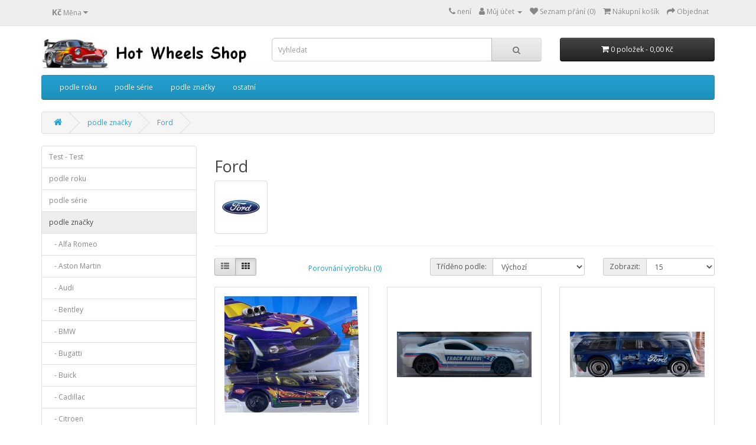

--- FILE ---
content_type: text/html; charset=utf-8
request_url: https://www.hotwheelsshop.cz/index.php?route=product/category&path=42_45
body_size: 6504
content:
<!DOCTYPE html>
<!--[if IE]><![endif]-->
<!--[if IE 8 ]><html dir="ltr" lang="cs" class="ie8"><![endif]-->
<!--[if IE 9 ]><html dir="ltr" lang="cs" class="ie9"><![endif]-->
<!--[if (gt IE 9)|!(IE)]><!-->
<html dir="ltr" lang="cs">
<!--<![endif]-->
<head>
<meta charset="UTF-8" />
<meta name="viewport" content="width=device-width, initial-scale=1">
<meta http-equiv="X-UA-Compatible" content="IE=edge">
<title></title>
<base href="https://www.hotwheelsshop.cz/" />
<script src="catalog/view/javascript/jquery/jquery-2.1.1.min.js" type="text/javascript"></script>
<link href="catalog/view/javascript/bootstrap/css/bootstrap.min.css" rel="stylesheet" media="screen" />
<script src="catalog/view/javascript/bootstrap/js/bootstrap.min.js" type="text/javascript"></script>
<link href="catalog/view/javascript/font-awesome/css/font-awesome.min.css" rel="stylesheet" type="text/css" />
<link href="//fonts.googleapis.com/css?family=Open+Sans:400,400i,300,700" rel="stylesheet" type="text/css" />
<link href="catalog/view/theme/default/stylesheet/stylesheet.css" rel="stylesheet">
<link href="catalog/view/javascript/jquery/swiper/css/swiper.min.css" type="text/css" rel="stylesheet" media="screen" />
<link href="catalog/view/javascript/jquery/swiper/css/opencart.css" type="text/css" rel="stylesheet" media="screen" />
<script src="catalog/view/javascript/jquery/swiper/js/swiper.jquery.min.js" type="text/javascript"></script>
<script src="catalog/view/javascript/common.js" type="text/javascript"></script>
<link href="http://www.hotwheelsshop.cz/index.php?route=product/category&amp;path=45" rel="canonical" />
<link href="http://www.hotwheelsshop.cz/index.php?route=product/category&amp;path=45&amp;page=2" rel="next" />
<link href="https://www.hotwheelsshop.cz/image/catalog/cart.png" rel="icon" />
</head>
<body>
<nav id="top">
  <div class="container"><div class="pull-left">
  <form action="https://www.hotwheelsshop.cz/index.php?route=common/currency/currency" method="post" enctype="multipart/form-data" id="form-currency">
    <div class="btn-group">
      <button class="btn btn-link dropdown-toggle" data-toggle="dropdown">                   <strong> Kč</strong>        <span class="hidden-xs hidden-sm hidden-md">Měna</span>&nbsp;<i class="fa fa-caret-down"></i></button>
      <ul class="dropdown-menu">
                        <li>
          <button class="currency-select btn btn-link btn-block" type="button" name="EUR">€ Euro</button>
        </li>
                                <li>
          <button class="currency-select btn btn-link btn-block" type="button" name="CZK"> Kč Koruna česká</button>
        </li>
                      </ul>
    </div>
    <input type="hidden" name="code" value="" />
    <input type="hidden" name="redirect" value="https://www.hotwheelsshop.cz/index.php?route=product/category&amp;path=42_45" />
  </form>
</div>
 
    
    <div id="top-links" class="nav pull-right">
      <ul class="list-inline">
        <li><a href="http://www.hotwheelsshop.cz/index.php?route=information/contact"><i class="fa fa-phone"></i></a> <span class="hidden-xs hidden-sm hidden-md">není</span></li>
        <li class="dropdown"><a href="https://www.hotwheelsshop.cz/index.php?route=account/account" title="Můj účet" class="dropdown-toggle" data-toggle="dropdown"><i class="fa fa-user"></i> <span class="hidden-xs hidden-sm hidden-md">Můj účet</span> <span class="caret"></span></a>
          <ul class="dropdown-menu dropdown-menu-right">
                        <li><a href="https://www.hotwheelsshop.cz/index.php?route=account/register">Zaregistrovat se</a></li>
            <li><a href="https://www.hotwheelsshop.cz/index.php?route=account/login">Přihlásit se</a></li>
                      </ul>
        </li>
        <li><a href="https://www.hotwheelsshop.cz/index.php?route=account/wishlist" id="wishlist-total" title="Seznam přání (0)"><i class="fa fa-heart"></i> <span class="hidden-xs hidden-sm hidden-md">Seznam přání (0)</span></a></li>
        <li><a href="http://www.hotwheelsshop.cz/index.php?route=checkout/cart" title="Nákupní košík"><i class="fa fa-shopping-cart"></i> <span class="hidden-xs hidden-sm hidden-md">Nákupní košík</span></a></li>
        <li><a href="https://www.hotwheelsshop.cz/index.php?route=checkout/checkout" title="Objednat"><i class="fa fa-share"></i> <span class="hidden-xs hidden-sm hidden-md">Objednat</span></a></li>
      </ul>
    </div>
  </div>
</nav>
<header>
  <div class="container">
    <div class="row">
      <div class="col-sm-4">
        <div id="logo"><a href="http://www.hotwheelsshop.cz/index.php?route=common/home"><img src="https://www.hotwheelsshop.cz/image/catalog/Fotolia_11939528_XS-quarter-21.jpg" title="Hot Wheels Shop CZ" alt="Hot Wheels Shop CZ" class="img-responsive" /></a></div>
      </div>
      <div class="col-sm-5"><div id="search" class="input-group">
  <input type="text" name="search" value="" placeholder="Vyhledat" class="form-control input-lg" />
  <span class="input-group-btn">
    <button type="button" class="btn btn-default btn-lg"><i class="fa fa-search"></i></button>
  </span>
</div></div>
      <div class="col-sm-3"><div id="cart" class="btn-group btn-block">
  <button type="button" data-toggle="dropdown" data-loading-text="Načítám..." class="btn btn-inverse btn-block btn-lg dropdown-toggle"><i class="fa fa-shopping-cart"></i> <span id="cart-total">0 položek - 0,00 Kč</span></button>
  <ul class="dropdown-menu pull-right">
        <li>
      <p class="text-center">Váš nákupní košík je prázdný!</p>
    </li>
      </ul>
</div>
</div>
    </div>
  </div>
</header>
<div class="container">
  <nav id="menu" class="navbar">
    <div class="navbar-header"><span id="category" class="visible-xs">Kategorie</span>
      <button type="button" class="btn btn-navbar navbar-toggle" data-toggle="collapse" data-target=".navbar-ex1-collapse"><i class="fa fa-bars"></i></button>
    </div>
    <div class="collapse navbar-collapse navbar-ex1-collapse">
      <ul class="nav navbar-nav">
                        <li class="dropdown"><a href="http://www.hotwheelsshop.cz/index.php?route=product/category&amp;path=183" class="dropdown-toggle" data-toggle="dropdown">podle roku</a>
          <div class="dropdown-menu">
            <div class="dropdown-inner">               <ul class="list-unstyled">
                                <li><a href="http://www.hotwheelsshop.cz/index.php?route=product/category&amp;path=183_152">starší</a></li>
                                <li><a href="http://www.hotwheelsshop.cz/index.php?route=product/category&amp;path=183_138">1997</a></li>
                                <li><a href="http://www.hotwheelsshop.cz/index.php?route=product/category&amp;path=183_46">1998</a></li>
                                <li><a href="http://www.hotwheelsshop.cz/index.php?route=product/category&amp;path=183_47">1999</a></li>
                                <li><a href="http://www.hotwheelsshop.cz/index.php?route=product/category&amp;path=183_37">2000</a></li>
                                <li><a href="http://www.hotwheelsshop.cz/index.php?route=product/category&amp;path=183_55">2001</a></li>
                                <li><a href="http://www.hotwheelsshop.cz/index.php?route=product/category&amp;path=183_65">2002</a></li>
                                <li><a href="http://www.hotwheelsshop.cz/index.php?route=product/category&amp;path=183_64">2003</a></li>
                                <li><a href="http://www.hotwheelsshop.cz/index.php?route=product/category&amp;path=183_63">2004</a></li>
                                <li><a href="http://www.hotwheelsshop.cz/index.php?route=product/category&amp;path=183_62">2005</a></li>
                                <li><a href="http://www.hotwheelsshop.cz/index.php?route=product/category&amp;path=183_52">2006</a></li>
                                <li><a href="http://www.hotwheelsshop.cz/index.php?route=product/category&amp;path=183_61">2007</a></li>
                                <li><a href="http://www.hotwheelsshop.cz/index.php?route=product/category&amp;path=183_67">2008</a></li>
                                <li><a href="http://www.hotwheelsshop.cz/index.php?route=product/category&amp;path=183_132">2009</a></li>
                              </ul>
                            <ul class="list-unstyled">
                                <li><a href="http://www.hotwheelsshop.cz/index.php?route=product/category&amp;path=183_134">2010</a></li>
                                <li><a href="http://www.hotwheelsshop.cz/index.php?route=product/category&amp;path=183_149">2011</a></li>
                                <li><a href="http://www.hotwheelsshop.cz/index.php?route=product/category&amp;path=183_178">2012</a></li>
                                <li><a href="http://www.hotwheelsshop.cz/index.php?route=product/category&amp;path=183_193">2013</a></li>
                                <li><a href="http://www.hotwheelsshop.cz/index.php?route=product/category&amp;path=183_198">2014</a></li>
                                <li><a href="http://www.hotwheelsshop.cz/index.php?route=product/category&amp;path=183_203">2015</a></li>
                                <li><a href="http://www.hotwheelsshop.cz/index.php?route=product/category&amp;path=183_206">2016</a></li>
                                <li><a href="http://www.hotwheelsshop.cz/index.php?route=product/category&amp;path=183_215">2017</a></li>
                                <li><a href="http://www.hotwheelsshop.cz/index.php?route=product/category&amp;path=183_217">2018</a></li>
                                <li><a href="http://www.hotwheelsshop.cz/index.php?route=product/category&amp;path=183_221">2019</a></li>
                                <li><a href="http://www.hotwheelsshop.cz/index.php?route=product/category&amp;path=183_225">2020</a></li>
                                <li><a href="http://www.hotwheelsshop.cz/index.php?route=product/category&amp;path=183_226">2021</a></li>
                                <li><a href="http://www.hotwheelsshop.cz/index.php?route=product/category&amp;path=183_230">2022</a></li>
                                <li><a href="http://www.hotwheelsshop.cz/index.php?route=product/category&amp;path=183_231">2023</a></li>
                              </ul>
              </div>
            <a href="http://www.hotwheelsshop.cz/index.php?route=product/category&amp;path=183" class="see-all">Zobrazit vše podle roku</a> </div>
        </li>
                                <li class="dropdown"><a href="http://www.hotwheelsshop.cz/index.php?route=product/category&amp;path=184" class="dropdown-toggle" data-toggle="dropdown">podle série</a>
          <div class="dropdown-menu">
            <div class="dropdown-inner">               <ul class="list-unstyled">
                                <li><a href="http://www.hotwheelsshop.cz/index.php?route=product/category&amp;path=184_201">4th of July</a></li>
                                <li><a href="http://www.hotwheelsshop.cz/index.php?route=product/category&amp;path=184_219">Anniversary</a></li>
                                <li><a href="http://www.hotwheelsshop.cz/index.php?route=product/category&amp;path=184_180">Boulevard</a></li>
                                <li><a href="http://www.hotwheelsshop.cz/index.php?route=product/category&amp;path=184_210">Car Culture</a></li>
                                <li><a href="http://www.hotwheelsshop.cz/index.php?route=product/category&amp;path=184_146">Classics</a></li>
                                <li><a href="http://www.hotwheelsshop.cz/index.php?route=product/category&amp;path=184_173">Colour Shifters</a></li>
                                <li><a href="http://www.hotwheelsshop.cz/index.php?route=product/category&amp;path=184_197">Cool Classics</a></li>
                                <li><a href="http://www.hotwheelsshop.cz/index.php?route=product/category&amp;path=184_195">Fast Furious</a></li>
                                <li><a href="http://www.hotwheelsshop.cz/index.php?route=product/category&amp;path=184_209">Flying Customs</a></li>
                                <li><a href="http://www.hotwheelsshop.cz/index.php?route=product/category&amp;path=184_218">Character Cars</a></li>
                                <li><a href="http://www.hotwheelsshop.cz/index.php?route=product/category&amp;path=184_148">Garage</a></li>
                                <li><a href="http://www.hotwheelsshop.cz/index.php?route=product/category&amp;path=184_214">Gran Turismo</a></li>
                                <li><a href="http://www.hotwheelsshop.cz/index.php?route=product/category&amp;path=184_208">Heritage</a></li>
                              </ul>
                            <ul class="list-unstyled">
                                <li><a href="http://www.hotwheelsshop.cz/index.php?route=product/category&amp;path=184_176">Hot Ones</a></li>
                                <li><a href="http://www.hotwheelsshop.cz/index.php?route=product/category&amp;path=184_199">Jukebox</a></li>
                                <li><a href="http://www.hotwheelsshop.cz/index.php?route=product/category&amp;path=184_177">Nostalgia</a></li>
                                <li><a href="http://www.hotwheelsshop.cz/index.php?route=product/category&amp;path=184_202">Pop Culture</a></li>
                                <li><a href="http://www.hotwheelsshop.cz/index.php?route=product/category&amp;path=184_228">Premium</a></li>
                                <li><a href="http://www.hotwheelsshop.cz/index.php?route=product/category&amp;path=184_204">Pro Racing</a></li>
                                <li><a href="http://www.hotwheelsshop.cz/index.php?route=product/category&amp;path=184_186">Racing</a></li>
                                <li><a href="http://www.hotwheelsshop.cz/index.php?route=product/category&amp;path=184_212">Retro Entertainment</a></li>
                                <li><a href="http://www.hotwheelsshop.cz/index.php?route=product/category&amp;path=184_200">Road Trippin'</a></li>
                                <li><a href="http://www.hotwheelsshop.cz/index.php?route=product/category&amp;path=184_185">Since '68</a></li>
                                <li><a href="http://www.hotwheelsshop.cz/index.php?route=product/category&amp;path=184_205">Star Wars</a></li>
                                <li><a href="http://www.hotwheelsshop.cz/index.php?route=product/category&amp;path=184_220">Ultra Hots</a></li>
                                <li><a href="http://www.hotwheelsshop.cz/index.php?route=product/category&amp;path=184_156">Vintage Racing</a></li>
                              </ul>
              </div>
            <a href="http://www.hotwheelsshop.cz/index.php?route=product/category&amp;path=184" class="see-all">Zobrazit vše podle série</a> </div>
        </li>
                                <li class="dropdown"><a href="http://www.hotwheelsshop.cz/index.php?route=product/category&amp;path=42" class="dropdown-toggle" data-toggle="dropdown">podle značky</a>
          <div class="dropdown-menu">
            <div class="dropdown-inner">               <ul class="list-unstyled">
                                <li><a href="http://www.hotwheelsshop.cz/index.php?route=product/category&amp;path=42_174">Alfa Romeo</a></li>
                                <li><a href="http://www.hotwheelsshop.cz/index.php?route=product/category&amp;path=42_179">Aston Martin</a></li>
                                <li><a href="http://www.hotwheelsshop.cz/index.php?route=product/category&amp;path=42_109">Audi</a></li>
                                <li><a href="http://www.hotwheelsshop.cz/index.php?route=product/category&amp;path=42_207">Bentley</a></li>
                                <li><a href="http://www.hotwheelsshop.cz/index.php?route=product/category&amp;path=42_144">BMW</a></li>
                                <li><a href="http://www.hotwheelsshop.cz/index.php?route=product/category&amp;path=42_115">Bugatti</a></li>
                                <li><a href="http://www.hotwheelsshop.cz/index.php?route=product/category&amp;path=42_145">Buick</a></li>
                                <li><a href="http://www.hotwheelsshop.cz/index.php?route=product/category&amp;path=42_158">Cadillac</a></li>
                                <li><a href="http://www.hotwheelsshop.cz/index.php?route=product/category&amp;path=42_192">Citroen</a></li>
                                <li><a href="http://www.hotwheelsshop.cz/index.php?route=product/category&amp;path=42_181">Datsun</a></li>
                                <li><a href="http://www.hotwheelsshop.cz/index.php?route=product/category&amp;path=42_43">Dodge</a></li>
                                <li><a href="http://www.hotwheelsshop.cz/index.php?route=product/category&amp;path=42_74">Ferrari</a></li>
                                <li><a href="http://www.hotwheelsshop.cz/index.php?route=product/category&amp;path=42_142">Fiat</a></li>
                                <li><a href="http://www.hotwheelsshop.cz/index.php?route=product/category&amp;path=42_45">Ford</a></li>
                                <li><a href="http://www.hotwheelsshop.cz/index.php?route=product/category&amp;path=42_157">GMC</a></li>
                                <li><a href="http://www.hotwheelsshop.cz/index.php?route=product/category&amp;path=42_130">Honda</a></li>
                                <li><a href="http://www.hotwheelsshop.cz/index.php?route=product/category&amp;path=42_141">Hummer</a></li>
                                <li><a href="http://www.hotwheelsshop.cz/index.php?route=product/category&amp;path=42_98">Hyundai</a></li>
                                <li><a href="http://www.hotwheelsshop.cz/index.php?route=product/category&amp;path=42_68">Chevrolet</a></li>
                                <li><a href="http://www.hotwheelsshop.cz/index.php?route=product/category&amp;path=42_53">Chrysler</a></li>
                                <li><a href="http://www.hotwheelsshop.cz/index.php?route=product/category&amp;path=42_182">Infiniti</a></li>
                              </ul>
                            <ul class="list-unstyled">
                                <li><a href="http://www.hotwheelsshop.cz/index.php?route=product/category&amp;path=42_127">Jaguar</a></li>
                                <li><a href="http://www.hotwheelsshop.cz/index.php?route=product/category&amp;path=42_140">Jeep</a></li>
                                <li><a href="http://www.hotwheelsshop.cz/index.php?route=product/category&amp;path=42_129">Lamborghini</a></li>
                                <li><a href="http://www.hotwheelsshop.cz/index.php?route=product/category&amp;path=42_100">Lexus</a></li>
                                <li><a href="http://www.hotwheelsshop.cz/index.php?route=product/category&amp;path=42_188">Lincoln</a></li>
                                <li><a href="http://www.hotwheelsshop.cz/index.php?route=product/category&amp;path=42_196">Lotus</a></li>
                                <li><a href="http://www.hotwheelsshop.cz/index.php?route=product/category&amp;path=42_108">Mazda</a></li>
                                <li><a href="http://www.hotwheelsshop.cz/index.php?route=product/category&amp;path=42_101">Mercedes Benz</a></li>
                                <li><a href="http://www.hotwheelsshop.cz/index.php?route=product/category&amp;path=42_170">Mini</a></li>
                                <li><a href="http://www.hotwheelsshop.cz/index.php?route=product/category&amp;path=42_104">Mitsubishi</a></li>
                                <li><a href="http://www.hotwheelsshop.cz/index.php?route=product/category&amp;path=42_126">Nissan</a></li>
                                <li><a href="http://www.hotwheelsshop.cz/index.php?route=product/category&amp;path=42_155">Plymouth</a></li>
                                <li><a href="http://www.hotwheelsshop.cz/index.php?route=product/category&amp;path=42_69">Pontiac</a></li>
                                <li><a href="http://www.hotwheelsshop.cz/index.php?route=product/category&amp;path=42_50">Porsche</a></li>
                                <li><a href="http://www.hotwheelsshop.cz/index.php?route=product/category&amp;path=42_154">Renault</a></li>
                                <li><a href="http://www.hotwheelsshop.cz/index.php?route=product/category&amp;path=42_131">Subaru</a></li>
                                <li><a href="http://www.hotwheelsshop.cz/index.php?route=product/category&amp;path=42_211">Suzuki</a></li>
                                <li><a href="http://www.hotwheelsshop.cz/index.php?route=product/category&amp;path=42_229">Tesla</a></li>
                                <li><a href="http://www.hotwheelsshop.cz/index.php?route=product/category&amp;path=42_73">Toyota</a></li>
                                <li><a href="http://www.hotwheelsshop.cz/index.php?route=product/category&amp;path=42_97">Volkswagen</a></li>
                                <li><a href="http://www.hotwheelsshop.cz/index.php?route=product/category&amp;path=42_235">Volvo</a></li>
                              </ul>
              </div>
            <a href="http://www.hotwheelsshop.cz/index.php?route=product/category&amp;path=42" class="see-all">Zobrazit vše podle značky</a> </div>
        </li>
                                <li class="dropdown"><a href="http://www.hotwheelsshop.cz/index.php?route=product/category&amp;path=35" class="dropdown-toggle" data-toggle="dropdown">ostatní</a>
          <div class="dropdown-menu">
            <div class="dropdown-inner">               <ul class="list-unstyled">
                                <li><a href="http://www.hotwheelsshop.cz/index.php?route=product/category&amp;path=35_222">M2 Machines</a></li>
                                <li><a href="http://www.hotwheelsshop.cz/index.php?route=product/category&amp;path=35_223">Majorette</a></li>
                                <li><a href="http://www.hotwheelsshop.cz/index.php?route=product/category&amp;path=35_150">Matchbox</a></li>
                                <li><a href="http://www.hotwheelsshop.cz/index.php?route=product/category&amp;path=35_216">Mattel</a></li>
                                <li><a href="http://www.hotwheelsshop.cz/index.php?route=product/category&amp;path=35_194">NASCAR</a></li>
                              </ul>
              </div>
            <a href="http://www.hotwheelsshop.cz/index.php?route=product/category&amp;path=35" class="see-all">Zobrazit vše ostatní</a> </div>
        </li>
                      </ul>
    </div>
  </nav>
</div>
 

<div id="product-category" class="container">
  <ul class="breadcrumb">
        <li><a href="http://www.hotwheelsshop.cz/index.php?route=common/home"><i class="fa fa-home"></i></a></li>
        <li><a href="http://www.hotwheelsshop.cz/index.php?route=product/category&amp;path=42">podle značky</a></li>
        <li><a href="http://www.hotwheelsshop.cz/index.php?route=product/category&amp;path=42_45">Ford</a></li>
      </ul>
  <div class="row"><aside id="column-left" class="col-sm-3 hidden-xs">
    <div class="list-group">
     <a href="http://www.hotwheelsshop.cz/index.php?route=product/category&amp;path=191" class="list-group-item">Test - Test</a>
       <a href="http://www.hotwheelsshop.cz/index.php?route=product/category&amp;path=183" class="list-group-item">podle roku</a>
       <a href="http://www.hotwheelsshop.cz/index.php?route=product/category&amp;path=184" class="list-group-item">podle série</a>
       
  <a href="http://www.hotwheelsshop.cz/index.php?route=product/category&amp;path=42" class="list-group-item active">podle značky</a> 
       
  <a href="http://www.hotwheelsshop.cz/index.php?route=product/category&amp;path=42_174" class="list-group-item">&nbsp;&nbsp;&nbsp;- Alfa Romeo</a>
       
  <a href="http://www.hotwheelsshop.cz/index.php?route=product/category&amp;path=42_179" class="list-group-item">&nbsp;&nbsp;&nbsp;- Aston Martin</a>
       
  <a href="http://www.hotwheelsshop.cz/index.php?route=product/category&amp;path=42_109" class="list-group-item">&nbsp;&nbsp;&nbsp;- Audi</a>
       
  <a href="http://www.hotwheelsshop.cz/index.php?route=product/category&amp;path=42_207" class="list-group-item">&nbsp;&nbsp;&nbsp;- Bentley</a>
       
  <a href="http://www.hotwheelsshop.cz/index.php?route=product/category&amp;path=42_144" class="list-group-item">&nbsp;&nbsp;&nbsp;- BMW</a>
       
  <a href="http://www.hotwheelsshop.cz/index.php?route=product/category&amp;path=42_115" class="list-group-item">&nbsp;&nbsp;&nbsp;- Bugatti</a>
       
  <a href="http://www.hotwheelsshop.cz/index.php?route=product/category&amp;path=42_145" class="list-group-item">&nbsp;&nbsp;&nbsp;- Buick</a>
       
  <a href="http://www.hotwheelsshop.cz/index.php?route=product/category&amp;path=42_158" class="list-group-item">&nbsp;&nbsp;&nbsp;- Cadillac</a>
       
  <a href="http://www.hotwheelsshop.cz/index.php?route=product/category&amp;path=42_192" class="list-group-item">&nbsp;&nbsp;&nbsp;- Citroen</a>
       
  <a href="http://www.hotwheelsshop.cz/index.php?route=product/category&amp;path=42_181" class="list-group-item">&nbsp;&nbsp;&nbsp;- Datsun</a>
       
  <a href="http://www.hotwheelsshop.cz/index.php?route=product/category&amp;path=42_43" class="list-group-item">&nbsp;&nbsp;&nbsp;- Dodge</a>
       
  <a href="http://www.hotwheelsshop.cz/index.php?route=product/category&amp;path=42_74" class="list-group-item">&nbsp;&nbsp;&nbsp;- Ferrari</a>
       
  <a href="http://www.hotwheelsshop.cz/index.php?route=product/category&amp;path=42_142" class="list-group-item">&nbsp;&nbsp;&nbsp;- Fiat</a>
        <a href="http://www.hotwheelsshop.cz/index.php?route=product/category&amp;path=42_45" class="list-group-item active">&nbsp;&nbsp;&nbsp;- Ford</a> 
       
  <a href="http://www.hotwheelsshop.cz/index.php?route=product/category&amp;path=42_157" class="list-group-item">&nbsp;&nbsp;&nbsp;- GMC</a>
       
  <a href="http://www.hotwheelsshop.cz/index.php?route=product/category&amp;path=42_130" class="list-group-item">&nbsp;&nbsp;&nbsp;- Honda</a>
       
  <a href="http://www.hotwheelsshop.cz/index.php?route=product/category&amp;path=42_141" class="list-group-item">&nbsp;&nbsp;&nbsp;- Hummer</a>
       
  <a href="http://www.hotwheelsshop.cz/index.php?route=product/category&amp;path=42_98" class="list-group-item">&nbsp;&nbsp;&nbsp;- Hyundai</a>
       
  <a href="http://www.hotwheelsshop.cz/index.php?route=product/category&amp;path=42_68" class="list-group-item">&nbsp;&nbsp;&nbsp;- Chevrolet</a>
       
  <a href="http://www.hotwheelsshop.cz/index.php?route=product/category&amp;path=42_53" class="list-group-item">&nbsp;&nbsp;&nbsp;- Chrysler</a>
       
  <a href="http://www.hotwheelsshop.cz/index.php?route=product/category&amp;path=42_182" class="list-group-item">&nbsp;&nbsp;&nbsp;- Infiniti</a>
       
  <a href="http://www.hotwheelsshop.cz/index.php?route=product/category&amp;path=42_127" class="list-group-item">&nbsp;&nbsp;&nbsp;- Jaguar</a>
       
  <a href="http://www.hotwheelsshop.cz/index.php?route=product/category&amp;path=42_140" class="list-group-item">&nbsp;&nbsp;&nbsp;- Jeep</a>
       
  <a href="http://www.hotwheelsshop.cz/index.php?route=product/category&amp;path=42_129" class="list-group-item">&nbsp;&nbsp;&nbsp;- Lamborghini</a>
       
  <a href="http://www.hotwheelsshop.cz/index.php?route=product/category&amp;path=42_100" class="list-group-item">&nbsp;&nbsp;&nbsp;- Lexus</a>
       
  <a href="http://www.hotwheelsshop.cz/index.php?route=product/category&amp;path=42_188" class="list-group-item">&nbsp;&nbsp;&nbsp;- Lincoln</a>
       
  <a href="http://www.hotwheelsshop.cz/index.php?route=product/category&amp;path=42_196" class="list-group-item">&nbsp;&nbsp;&nbsp;- Lotus</a>
       
  <a href="http://www.hotwheelsshop.cz/index.php?route=product/category&amp;path=42_108" class="list-group-item">&nbsp;&nbsp;&nbsp;- Mazda</a>
       
  <a href="http://www.hotwheelsshop.cz/index.php?route=product/category&amp;path=42_101" class="list-group-item">&nbsp;&nbsp;&nbsp;- Mercedes Benz</a>
       
  <a href="http://www.hotwheelsshop.cz/index.php?route=product/category&amp;path=42_170" class="list-group-item">&nbsp;&nbsp;&nbsp;- Mini</a>
       
  <a href="http://www.hotwheelsshop.cz/index.php?route=product/category&amp;path=42_104" class="list-group-item">&nbsp;&nbsp;&nbsp;- Mitsubishi</a>
       
  <a href="http://www.hotwheelsshop.cz/index.php?route=product/category&amp;path=42_126" class="list-group-item">&nbsp;&nbsp;&nbsp;- Nissan</a>
       
  <a href="http://www.hotwheelsshop.cz/index.php?route=product/category&amp;path=42_155" class="list-group-item">&nbsp;&nbsp;&nbsp;- Plymouth</a>
       
  <a href="http://www.hotwheelsshop.cz/index.php?route=product/category&amp;path=42_69" class="list-group-item">&nbsp;&nbsp;&nbsp;- Pontiac</a>
       
  <a href="http://www.hotwheelsshop.cz/index.php?route=product/category&amp;path=42_50" class="list-group-item">&nbsp;&nbsp;&nbsp;- Porsche</a>
       
  <a href="http://www.hotwheelsshop.cz/index.php?route=product/category&amp;path=42_154" class="list-group-item">&nbsp;&nbsp;&nbsp;- Renault</a>
       
  <a href="http://www.hotwheelsshop.cz/index.php?route=product/category&amp;path=42_131" class="list-group-item">&nbsp;&nbsp;&nbsp;- Subaru</a>
       
  <a href="http://www.hotwheelsshop.cz/index.php?route=product/category&amp;path=42_211" class="list-group-item">&nbsp;&nbsp;&nbsp;- Suzuki</a>
       
  <a href="http://www.hotwheelsshop.cz/index.php?route=product/category&amp;path=42_229" class="list-group-item">&nbsp;&nbsp;&nbsp;- Tesla</a>
       
  <a href="http://www.hotwheelsshop.cz/index.php?route=product/category&amp;path=42_73" class="list-group-item">&nbsp;&nbsp;&nbsp;- Toyota</a>
       
  <a href="http://www.hotwheelsshop.cz/index.php?route=product/category&amp;path=42_97" class="list-group-item">&nbsp;&nbsp;&nbsp;- Volkswagen</a>
       
  <a href="http://www.hotwheelsshop.cz/index.php?route=product/category&amp;path=42_235" class="list-group-item">&nbsp;&nbsp;&nbsp;- Volvo</a>
             <a href="http://www.hotwheelsshop.cz/index.php?route=product/category&amp;path=35" class="list-group-item">ostatní</a>
    </div>

    <div class="swiper-viewport">
  <div id="banner0" class="swiper-container">
    <div class="swiper-wrapper"></div>
  </div>
</div>
<script type="text/javascript"><!--
$('#banner0').swiper({
	effect: 'fade',
	autoplay: 2500,
    autoplayDisableOnInteraction: false
});
--></script> 
  </aside>

                <div id="content" class="col-sm-9">
      <h2>Ford</h2>
            <div class="row">         <div class="col-sm-2"><img src="https://www.hotwheelsshop.cz/image/cache/catalog/ford_logo-80x80.jpg" alt="Ford" title="Ford" class="img-thumbnail" /></div>
                </div>
      <hr>
                        <div class="row">
        <div class="col-md-2 col-sm-6 hidden-xs">
          <div class="btn-group btn-group-sm">
            <button type="button" id="list-view" class="btn btn-default" data-toggle="tooltip" title="Seznam"><i class="fa fa-th-list"></i></button>
            <button type="button" id="grid-view" class="btn btn-default" data-toggle="tooltip" title="Dlaždice"><i class="fa fa-th"></i></button>
          </div>
        </div>
        <div class="col-md-3 col-sm-6">
          <div class="form-group"><a href="http://www.hotwheelsshop.cz/index.php?route=product/compare" id="compare-total" class="btn btn-link">Porovnání výrobku (0)</a></div>
        </div>
        <div class="col-md-4 col-xs-6">
          <div class="form-group input-group input-group-sm">
            <label class="input-group-addon" for="input-sort">Tříděno podle:</label>
            <select id="input-sort" class="form-control" onchange="location = this.value;">
                                          <option value="http://www.hotwheelsshop.cz/index.php?route=product/category&amp;path=42_45&amp;sort=p.sort_order&amp;order=ASC" selected="selected">Výchozí</option>
                                                        <option value="http://www.hotwheelsshop.cz/index.php?route=product/category&amp;path=42_45&amp;sort=pd.name&amp;order=ASC">Název (A - Z)</option>
                                                        <option value="http://www.hotwheelsshop.cz/index.php?route=product/category&amp;path=42_45&amp;sort=pd.name&amp;order=DESC">Název (Z - A)</option>
                                                        <option value="http://www.hotwheelsshop.cz/index.php?route=product/category&amp;path=42_45&amp;sort=p.price&amp;order=ASC">Cena (Nejnižší &gt; Nejvyšší)</option>
                                                        <option value="http://www.hotwheelsshop.cz/index.php?route=product/category&amp;path=42_45&amp;sort=p.price&amp;order=DESC">Cena (Nejvyšší &gt; Nejnižší)</option>
                                                        <option value="http://www.hotwheelsshop.cz/index.php?route=product/category&amp;path=42_45&amp;sort=rating&amp;order=DESC">Hodnocení (Nejvyšší)</option>
                                                        <option value="http://www.hotwheelsshop.cz/index.php?route=product/category&amp;path=42_45&amp;sort=rating&amp;order=ASC">Hodnocení (Nejnižší)</option>
                                                        <option value="http://www.hotwheelsshop.cz/index.php?route=product/category&amp;path=42_45&amp;sort=p.model&amp;order=ASC">Model (A - Z)</option>
                                                        <option value="http://www.hotwheelsshop.cz/index.php?route=product/category&amp;path=42_45&amp;sort=p.model&amp;order=DESC">Model (Z - A)</option>
                                        </select>
          </div>
        </div>
        <div class="col-md-3 col-xs-6">
          <div class="form-group input-group input-group-sm">
            <label class="input-group-addon" for="input-limit">Zobrazit:</label>
            <select id="input-limit" class="form-control" onchange="location = this.value;">
                                          <option value="http://www.hotwheelsshop.cz/index.php?route=product/category&amp;path=42_45&amp;limit=15" selected="selected">15</option>
                                                        <option value="http://www.hotwheelsshop.cz/index.php?route=product/category&amp;path=42_45&amp;limit=25">25</option>
                                                        <option value="http://www.hotwheelsshop.cz/index.php?route=product/category&amp;path=42_45&amp;limit=50">50</option>
                                                        <option value="http://www.hotwheelsshop.cz/index.php?route=product/category&amp;path=42_45&amp;limit=75">75</option>
                                                        <option value="http://www.hotwheelsshop.cz/index.php?route=product/category&amp;path=42_45&amp;limit=100">100</option>
                                        </select>
          </div>
        </div>
      </div>
      <div class="row">         <div class="product-layout product-list col-xs-12">
          <div class="product-thumb">
            <div class="image"><a href="http://www.hotwheelsshop.cz/index.php?route=product/product&amp;path=42_45&amp;product_id=6494"><img src="https://www.hotwheelsshop.cz/image/cache/catalog/hw2023/HW%20HKH30-228x228.jpg" alt="#140 Mustang NHRA Funny Car" title="#140 Mustang NHRA Funny Car" class="img-responsive" /></a></div>
            <div>
              <div class="caption">
                <h4><a href="http://www.hotwheelsshop.cz/index.php?route=product/product&amp;path=42_45&amp;product_id=6494">#140 Mustang NHRA Funny Car</a></h4>
                <p>Mustang NHRA Funny Car
HW Drag Strip 5/10

	# 2023 - 140/250..</p>
                                <p class="price">                   64,00 Kč
                                     <span class="price-tax">Cena bez daně: 64,00 Kč</span>  </p>
                                 </div>
              <div class="button-group">
                <button type="button" onclick="cart.add('6494', '1');"><i class="fa fa-shopping-cart"></i> <span class="hidden-xs hidden-sm hidden-md">Přidat do košíku</span></button>
                <button type="button" data-toggle="tooltip" title="Přidat do seznamu přání" onclick="wishlist.add('6494');"><i class="fa fa-heart"></i></button>
                <button type="button" data-toggle="tooltip" title="Porovnat tento produkt" onclick="compare.add('6494');"><i class="fa fa-exchange"></i></button>
              </div>
            </div>
          </div>
        </div>
                <div class="product-layout product-list col-xs-12">
          <div class="product-thumb">
            <div class="image"><a href="http://www.hotwheelsshop.cz/index.php?route=product/product&amp;path=42_45&amp;product_id=6043"><img src="https://www.hotwheelsshop.cz/image/cache/catalog/hw2022/HCW25-228x228.jpg" alt="#188 Ford Mustang Concept" title="#188 Ford Mustang Concept" class="img-responsive" /></a></div>
            <div>
              <div class="caption">
                <h4><a href="http://www.hotwheelsshop.cz/index.php?route=product/product&amp;path=42_45&amp;product_id=6043">#188 Ford Mustang Concept</a></h4>
                <p>&nbsp;Ford Mustang Concept
HW Rescue 4/10

	# 2022 - 188/250..</p>
                                <p class="price">                   64,00 Kč
                                     <span class="price-tax">Cena bez daně: 64,00 Kč</span>  </p>
                                 </div>
              <div class="button-group">
                <button type="button" onclick="cart.add('6043', '1');"><i class="fa fa-shopping-cart"></i> <span class="hidden-xs hidden-sm hidden-md">Přidat do košíku</span></button>
                <button type="button" data-toggle="tooltip" title="Přidat do seznamu přání" onclick="wishlist.add('6043');"><i class="fa fa-heart"></i></button>
                <button type="button" data-toggle="tooltip" title="Porovnat tento produkt" onclick="compare.add('6043');"><i class="fa fa-exchange"></i></button>
              </div>
            </div>
          </div>
        </div>
                <div class="product-layout product-list col-xs-12">
          <div class="product-thumb">
            <div class="image"><a href="http://www.hotwheelsshop.cz/index.php?route=product/product&amp;path=42_45&amp;product_id=6783"><img src="https://www.hotwheelsshop.cz/image/cache/catalog/hw2023/HW%20HKG66-228x228.jpg" alt="#226 Ford F-150 Lightning Custom" title="#226 Ford F-150 Lightning Custom" class="img-responsive" /></a></div>
            <div>
              <div class="caption">
                <h4><a href="http://www.hotwheelsshop.cz/index.php?route=product/product&amp;path=42_45&amp;product_id=6783">#226 Ford F-150 Lightning Custom</a></h4>
                <p>Ford F-150 Lightning Custom
HW Hot Trucks 9/10

	# 2023 - 226/250..</p>
                                <p class="price">                   69,00 Kč
                                     <span class="price-tax">Cena bez daně: 69,00 Kč</span>  </p>
                                 </div>
              <div class="button-group">
                <button type="button" onclick="cart.add('6783', '1');"><i class="fa fa-shopping-cart"></i> <span class="hidden-xs hidden-sm hidden-md">Přidat do košíku</span></button>
                <button type="button" data-toggle="tooltip" title="Přidat do seznamu přání" onclick="wishlist.add('6783');"><i class="fa fa-heart"></i></button>
                <button type="button" data-toggle="tooltip" title="Porovnat tento produkt" onclick="compare.add('6783');"><i class="fa fa-exchange"></i></button>
              </div>
            </div>
          </div>
        </div>
                <div class="product-layout product-list col-xs-12">
          <div class="product-thumb">
            <div class="image"><a href="http://www.hotwheelsshop.cz/index.php?route=product/product&amp;path=42_45&amp;product_id=6051"><img src="https://www.hotwheelsshop.cz/image/cache/catalog/hw2022/HCW91-228x228.jpg" alt="#68 '21 Ford Bronco" title="#68 '21 Ford Bronco" class="img-responsive" /></a></div>
            <div>
              <div class="caption">
                <h4><a href="http://www.hotwheelsshop.cz/index.php?route=product/product&amp;path=42_45&amp;product_id=6051">#68 '21 Ford Bronco</a></h4>
                <p>'21 Ford Bronco
Mud Studs 1/5

	# 2022 - 68/250..</p>
                                <p class="price">                   64,00 Kč
                                     <span class="price-tax">Cena bez daně: 64,00 Kč</span>  </p>
                                 </div>
              <div class="button-group">
                <button type="button" onclick="cart.add('6051', '1');"><i class="fa fa-shopping-cart"></i> <span class="hidden-xs hidden-sm hidden-md">Přidat do košíku</span></button>
                <button type="button" data-toggle="tooltip" title="Přidat do seznamu přání" onclick="wishlist.add('6051');"><i class="fa fa-heart"></i></button>
                <button type="button" data-toggle="tooltip" title="Porovnat tento produkt" onclick="compare.add('6051');"><i class="fa fa-exchange"></i></button>
              </div>
            </div>
          </div>
        </div>
                <div class="product-layout product-list col-xs-12">
          <div class="product-thumb">
            <div class="image"><a href="http://www.hotwheelsshop.cz/index.php?route=product/product&amp;path=42_45&amp;product_id=5793"><img src="https://www.hotwheelsshop.cz/image/cache/catalog/hw2022/HCT70-228x228.jpg" alt="#68 '21 Ford Bronco" title="#68 '21 Ford Bronco" class="img-responsive" /></a></div>
            <div>
              <div class="caption">
                <h4><a href="http://www.hotwheelsshop.cz/index.php?route=product/product&amp;path=42_45&amp;product_id=5793">#68 '21 Ford Bronco</a></h4>
                <p>'21 Ford Bronco
Mud Studs 1/5

	# 2022 - 68/250..</p>
                                <p class="price">                   64,00 Kč
                                     <span class="price-tax">Cena bez daně: 64,00 Kč</span>  </p>
                                 </div>
              <div class="button-group">
                <button type="button" onclick="cart.add('5793', '1');"><i class="fa fa-shopping-cart"></i> <span class="hidden-xs hidden-sm hidden-md">Přidat do košíku</span></button>
                <button type="button" data-toggle="tooltip" title="Přidat do seznamu přání" onclick="wishlist.add('5793');"><i class="fa fa-heart"></i></button>
                <button type="button" data-toggle="tooltip" title="Porovnat tento produkt" onclick="compare.add('5793');"><i class="fa fa-exchange"></i></button>
              </div>
            </div>
          </div>
        </div>
                <div class="product-layout product-list col-xs-12">
          <div class="product-thumb">
            <div class="image"><a href="http://www.hotwheelsshop.cz/index.php?route=product/product&amp;path=42_45&amp;product_id=5660"><img src="https://www.hotwheelsshop.cz/image/cache/catalog/hwcarculture/HWCU-Hyper%20Haulers-card-228x228.jpg" alt="Car Culture Hyper Haulers" title="Car Culture Hyper Haulers" class="img-responsive" /></a></div>
            <div>
              <div class="caption">
                <h4><a href="http://www.hotwheelsshop.cz/index.php?route=product/product&amp;path=42_45&amp;product_id=5660">Car Culture Hyper Haulers</a></h4>
                <p>Car Culture - Hyper Haulers

	
		'Ford F-150 SVT Lighting
	
		Baja Bouncer
	'20 Jeep Gladiator..</p>
                                <p class="price">                   1 302,00 Kč
                                     <span class="price-tax">Cena bez daně: 1 302,00 Kč</span>  </p>
                                 </div>
              <div class="button-group">
                <button type="button" onclick="cart.add('5660', '1');"><i class="fa fa-shopping-cart"></i> <span class="hidden-xs hidden-sm hidden-md">Přidat do košíku</span></button>
                <button type="button" data-toggle="tooltip" title="Přidat do seznamu přání" onclick="wishlist.add('5660');"><i class="fa fa-heart"></i></button>
                <button type="button" data-toggle="tooltip" title="Porovnat tento produkt" onclick="compare.add('5660');"><i class="fa fa-exchange"></i></button>
              </div>
            </div>
          </div>
        </div>
                <div class="product-layout product-list col-xs-12">
          <div class="product-thumb">
            <div class="image"><a href="http://www.hotwheelsshop.cz/index.php?route=product/product&amp;path=42_45&amp;product_id=4776"><img src="https://www.hotwheelsshop.cz/image/cache/catalog/hwfastfurious/GJV57-228x228.png" alt="Fast and Furious 2020" title="Fast and Furious 2020" class="img-responsive" /></a></div>
            <div>
              <div class="caption">
                <h4><a href="http://www.hotwheelsshop.cz/index.php?route=product/product&amp;path=42_45&amp;product_id=4776">Fast and Furious 2020</a></h4>
                <p>Fast and Furious 2020

	'15 Mercedes AMG GT
	Nissan 370Z
	McLaren 720S
	Lamborghini Gallardo LP..</p>
                                <p class="price">                   447,00 Kč
                                     <span class="price-tax">Cena bez daně: 447,00 Kč</span>  </p>
                                 </div>
              <div class="button-group">
                <button type="button" onclick="cart.add('4776', '1');"><i class="fa fa-shopping-cart"></i> <span class="hidden-xs hidden-sm hidden-md">Přidat do košíku</span></button>
                <button type="button" data-toggle="tooltip" title="Přidat do seznamu přání" onclick="wishlist.add('4776');"><i class="fa fa-heart"></i></button>
                <button type="button" data-toggle="tooltip" title="Porovnat tento produkt" onclick="compare.add('4776');"><i class="fa fa-exchange"></i></button>
              </div>
            </div>
          </div>
        </div>
                <div class="product-layout product-list col-xs-12">
          <div class="product-thumb">
            <div class="image"><a href="http://www.hotwheelsshop.cz/index.php?route=product/product&amp;path=42_45&amp;product_id=4564"><img src="https://www.hotwheelsshop.cz/image/cache/catalog/hwothers/FYY70-228x228.jpg" alt="Off-Road Trucks Custom Ford Bronco" title="Off-Road Trucks Custom Ford Bronco" class="img-responsive" /></a></div>
            <div>
              <div class="caption">
                <h4><a href="http://www.hotwheelsshop.cz/index.php?route=product/product&amp;path=42_45&amp;product_id=4564">Off-Road Trucks Custom Ford Bronco</a></h4>
                <p>Custom Ford Bronco..</p>
                                <p class="price">                   84,00 Kč
                                     <span class="price-tax">Cena bez daně: 84,00 Kč</span>  </p>
                                 </div>
              <div class="button-group">
                <button type="button" onclick="cart.add('4564', '1');"><i class="fa fa-shopping-cart"></i> <span class="hidden-xs hidden-sm hidden-md">Přidat do košíku</span></button>
                <button type="button" data-toggle="tooltip" title="Přidat do seznamu přání" onclick="wishlist.add('4564');"><i class="fa fa-heart"></i></button>
                <button type="button" data-toggle="tooltip" title="Porovnat tento produkt" onclick="compare.add('4564');"><i class="fa fa-exchange"></i></button>
              </div>
            </div>
          </div>
        </div>
                <div class="product-layout product-list col-xs-12">
          <div class="product-thumb">
            <div class="image"><a href="http://www.hotwheelsshop.cz/index.php?route=product/product&amp;path=42_45&amp;product_id=4563"><img src="https://www.hotwheelsshop.cz/image/cache/catalog/hwothers/FYY68-228x228.jpg" alt="Off-Road Trucks Series" title="Off-Road Trucks Series" class="img-responsive" /></a></div>
            <div>
              <div class="caption">
                <h4><a href="http://www.hotwheelsshop.cz/index.php?route=product/product&amp;path=42_45&amp;product_id=4563">Off-Road Trucks Series</a></h4>
                <p>Off-Road Trucks Series

	Dune Crusher (FYY68)
	Custom Ford Bronco (FYY70)
	Jeep Scrambler (FYY71..</p>
                                <p class="price">                   471,00 Kč
                                     <span class="price-tax">Cena bez daně: 471,00 Kč</span>  </p>
                                 </div>
              <div class="button-group">
                <button type="button" onclick="cart.add('4563', '1');"><i class="fa fa-shopping-cart"></i> <span class="hidden-xs hidden-sm hidden-md">Přidat do košíku</span></button>
                <button type="button" data-toggle="tooltip" title="Přidat do seznamu přání" onclick="wishlist.add('4563');"><i class="fa fa-heart"></i></button>
                <button type="button" data-toggle="tooltip" title="Porovnat tento produkt" onclick="compare.add('4563');"><i class="fa fa-exchange"></i></button>
              </div>
            </div>
          </div>
        </div>
                <div class="product-layout product-list col-xs-12">
          <div class="product-thumb">
            <div class="image"><a href="http://www.hotwheelsshop.cz/index.php?route=product/product&amp;path=42_45&amp;product_id=5951"><img src="https://www.hotwheelsshop.cz/image/cache/catalog/hwpopculture/HWPC%20-%20batman%20-%20card-228x228.jpg" alt="Pop Culture Batman" title="Pop Culture Batman" class="img-responsive" /></a></div>
            <div>
              <div class="caption">
                <h4><a href="http://www.hotwheelsshop.cz/index.php?route=product/product&amp;path=42_45&amp;product_id=5951">Pop Culture Batman</a></h4>
                <p>Pop Culture - Batman

	
		'09 Custom Ford Transit Connect
	
		'66 Dodge A 100
	
		Land Rover ..</p>
                                <p class="price">                   1 151,00 Kč
                                     <span class="price-tax">Cena bez daně: 1 151,00 Kč</span>  </p>
                                 </div>
              <div class="button-group">
                <button type="button" onclick="cart.add('5951', '1');"><i class="fa fa-shopping-cart"></i> <span class="hidden-xs hidden-sm hidden-md">Přidat do košíku</span></button>
                <button type="button" data-toggle="tooltip" title="Přidat do seznamu přání" onclick="wishlist.add('5951');"><i class="fa fa-heart"></i></button>
                <button type="button" data-toggle="tooltip" title="Porovnat tento produkt" onclick="compare.add('5951');"><i class="fa fa-exchange"></i></button>
              </div>
            </div>
          </div>
        </div>
                <div class="product-layout product-list col-xs-12">
          <div class="product-thumb">
            <div class="image"><a href="http://www.hotwheelsshop.cz/index.php?route=product/product&amp;path=42_45&amp;product_id=5524"><img src="https://www.hotwheelsshop.cz/image/cache/catalog/matchbox/GTL05-228x228.jpg" alt="#11 2019 Ford Mustang Coupe" title="#11 2019 Ford Mustang Coupe" class="img-responsive" /></a></div>
            <div>
              <div class="caption">
                <h4><a href="http://www.hotwheelsshop.cz/index.php?route=product/product&amp;path=42_45&amp;product_id=5524">#11 2019 Ford Mustang Coupe</a></h4>
                <p>MBX&nbsp;
2019 Ford Mustang Coupe11/12..</p>
                                <p class="price">                   79,00 Kč
                                     <span class="price-tax">Cena bez daně: 79,00 Kč</span>  </p>
                                 </div>
              <div class="button-group">
                <button type="button" onclick="cart.add('5524', '1');"><i class="fa fa-shopping-cart"></i> <span class="hidden-xs hidden-sm hidden-md">Přidat do košíku</span></button>
                <button type="button" data-toggle="tooltip" title="Přidat do seznamu přání" onclick="wishlist.add('5524');"><i class="fa fa-heart"></i></button>
                <button type="button" data-toggle="tooltip" title="Porovnat tento produkt" onclick="compare.add('5524');"><i class="fa fa-exchange"></i></button>
              </div>
            </div>
          </div>
        </div>
                <div class="product-layout product-list col-xs-12">
          <div class="product-thumb">
            <div class="image"><a href="http://www.hotwheelsshop.cz/index.php?route=product/product&amp;path=42_45&amp;product_id=6393"><img src="https://www.hotwheelsshop.cz/image/cache/catalog/matchbox/MB%20HLD57-228x228.jpg" alt="#17 1970 Ford Ranchero" title="#17 1970 Ford Ranchero" class="img-responsive" /></a></div>
            <div>
              <div class="caption">
                <h4><a href="http://www.hotwheelsshop.cz/index.php?route=product/product&amp;path=42_45&amp;product_id=6393">#17 1970 Ford Ranchero</a></h4>
                <p>MBX&nbsp;
1970 Ford Ranchero17/100..</p>
                                <p class="price">                   64,00 Kč
                                     <span class="price-tax">Cena bez daně: 64,00 Kč</span>  </p>
                                 </div>
              <div class="button-group">
                <button type="button" onclick="cart.add('6393', '1');"><i class="fa fa-shopping-cart"></i> <span class="hidden-xs hidden-sm hidden-md">Přidat do košíku</span></button>
                <button type="button" data-toggle="tooltip" title="Přidat do seznamu přání" onclick="wishlist.add('6393');"><i class="fa fa-heart"></i></button>
                <button type="button" data-toggle="tooltip" title="Porovnat tento produkt" onclick="compare.add('6393');"><i class="fa fa-exchange"></i></button>
              </div>
            </div>
          </div>
        </div>
                <div class="product-layout product-list col-xs-12">
          <div class="product-thumb">
            <div class="image"><a href="http://www.hotwheelsshop.cz/index.php?route=product/product&amp;path=42_45&amp;product_id=6399"><img src="https://www.hotwheelsshop.cz/image/cache/catalog/matchbox/MB%20HLD86-228x228.jpg" alt="#20 2022 Ford F-150 Lightning" title="#20 2022 Ford F-150 Lightning" class="img-responsive" /></a></div>
            <div>
              <div class="caption">
                <h4><a href="http://www.hotwheelsshop.cz/index.php?route=product/product&amp;path=42_45&amp;product_id=6399">#20 2022 Ford F-150 Lightning</a></h4>
                <p>MBX&nbsp;
2022 Ford F-150 Lightning20/100..</p>
                                <p class="price">                   64,00 Kč
                                     <span class="price-tax">Cena bez daně: 64,00 Kč</span>  </p>
                                 </div>
              <div class="button-group">
                <button type="button" onclick="cart.add('6399', '1');"><i class="fa fa-shopping-cart"></i> <span class="hidden-xs hidden-sm hidden-md">Přidat do košíku</span></button>
                <button type="button" data-toggle="tooltip" title="Přidat do seznamu přání" onclick="wishlist.add('6399');"><i class="fa fa-heart"></i></button>
                <button type="button" data-toggle="tooltip" title="Porovnat tento produkt" onclick="compare.add('6399');"><i class="fa fa-exchange"></i></button>
              </div>
            </div>
          </div>
        </div>
                <div class="product-layout product-list col-xs-12">
          <div class="product-thumb">
            <div class="image"><a href="http://www.hotwheelsshop.cz/index.php?route=product/product&amp;path=42_45&amp;product_id=6405"><img src="https://www.hotwheelsshop.cz/image/cache/catalog/matchbox/MB%20HLF07-228x228.jpg" alt="#23 Ford Police Interceptor" title="#23 Ford Police Interceptor" class="img-responsive" /></a></div>
            <div>
              <div class="caption">
                <h4><a href="http://www.hotwheelsshop.cz/index.php?route=product/product&amp;path=42_45&amp;product_id=6405">#23 Ford Police Interceptor</a></h4>
                <p>MBX&nbsp;
Ford Police Interceptor23/100..</p>
                                <p class="price">                   64,00 Kč
                                     <span class="price-tax">Cena bez daně: 64,00 Kč</span>  </p>
                                 </div>
              <div class="button-group">
                <button type="button" onclick="cart.add('6405', '1');"><i class="fa fa-shopping-cart"></i> <span class="hidden-xs hidden-sm hidden-md">Přidat do košíku</span></button>
                <button type="button" data-toggle="tooltip" title="Přidat do seznamu přání" onclick="wishlist.add('6405');"><i class="fa fa-heart"></i></button>
                <button type="button" data-toggle="tooltip" title="Porovnat tento produkt" onclick="compare.add('6405');"><i class="fa fa-exchange"></i></button>
              </div>
            </div>
          </div>
        </div>
                <div class="product-layout product-list col-xs-12">
          <div class="product-thumb">
            <div class="image"><a href="http://www.hotwheelsshop.cz/index.php?route=product/product&amp;path=42_45&amp;product_id=6390"><img src="https://www.hotwheelsshop.cz/image/cache/catalog/matchbox/MB%20HLF25-228x228.jpg" alt="#25 2021 Ford Bronco" title="#25 2021 Ford Bronco" class="img-responsive" /></a></div>
            <div>
              <div class="caption">
                <h4><a href="http://www.hotwheelsshop.cz/index.php?route=product/product&amp;path=42_45&amp;product_id=6390">#25 2021 Ford Bronco</a></h4>
                <p>MBX&nbsp;
2021 Ford Bronco25/100..</p>
                                <p class="price">                   64,00 Kč
                                     <span class="price-tax">Cena bez daně: 64,00 Kč</span>  </p>
                                 </div>
              <div class="button-group">
                <button type="button" onclick="cart.add('6390', '1');"><i class="fa fa-shopping-cart"></i> <span class="hidden-xs hidden-sm hidden-md">Přidat do košíku</span></button>
                <button type="button" data-toggle="tooltip" title="Přidat do seznamu přání" onclick="wishlist.add('6390');"><i class="fa fa-heart"></i></button>
                <button type="button" data-toggle="tooltip" title="Porovnat tento produkt" onclick="compare.add('6390');"><i class="fa fa-exchange"></i></button>
              </div>
            </div>
          </div>
        </div>
         </div>
      <div class="row">
        <div class="col-sm-6 text-left"><ul class="pagination"><li class="active"><span>1</span></li><li><a href="http://www.hotwheelsshop.cz/index.php?route=product/category&amp;path=42_45&amp;page=2">2</a></li><li><a href="http://www.hotwheelsshop.cz/index.php?route=product/category&amp;path=42_45&amp;page=2">&gt;</a></li><li><a href="http://www.hotwheelsshop.cz/index.php?route=product/category&amp;path=42_45&amp;page=2">&gt;|</a></li></ul></div>
        <div class="col-sm-6 text-right">Zobrazuji 1 až 15 z 26 (celkem stran 2)</div>
      </div>
                  </div>
    </div>
</div>
<footer>
  <div class="container">
    <div class="row">
            <div class="col-sm-3">
        <h5>Informace</h5>
        <ul class="list-unstyled">
                   <li><a href="http://www.hotwheelsshop.cz/index.php?route=information/information&amp;information_id=4">Kdo jsme</a></li>
                    <li><a href="http://www.hotwheelsshop.cz/index.php?route=information/information&amp;information_id=3">Ochrana osobních údajů</a></li>
                    <li><a href="http://www.hotwheelsshop.cz/index.php?route=information/information&amp;information_id=5">Obchodní podmínky</a></li>
                  </ul>
      </div>
            <div class="col-sm-3">
        <h5>Zákaznický servis</h5>
        <ul class="list-unstyled">
          <li><a href="http://www.hotwheelsshop.cz/index.php?route=information/contact">Napište nám</a></li>
          <li><a href="https://www.hotwheelsshop.cz/index.php?route=account/return/add">Reklamace</a></li>
          <li><a href="http://www.hotwheelsshop.cz/index.php?route=information/sitemap">Mapa stránek</a></li>
        </ul>
      </div>
      <div class="col-sm-3">
        <h5>Doplňky</h5>
        <ul class="list-unstyled">
          <li><a href="http://www.hotwheelsshop.cz/index.php?route=product/manufacturer">Výrobci</a></li>
          <li><a href="http://www.hotwheelsshop.cz/index.php?route=product/special">Lepší nabídky</a></li>
        </ul>
      </div>
      <div class="col-sm-3">
        <h5>Můj účet</h5>
        <ul class="list-unstyled">
          <li><a href="https://www.hotwheelsshop.cz/index.php?route=account/account">Můj účet</a></li>
          <li><a href="https://www.hotwheelsshop.cz/index.php?route=account/order">Historie objednávek</a></li>
          <li><a href="https://www.hotwheelsshop.cz/index.php?route=account/wishlist">Seznam přání</a></li>
        </ul>
      </div>
    </div>
    <hr>
    <p>Systém <a href="http://www.opencart.com">OpenCart</a><br /> Hot Wheels Shop CZ &copy; 2026<br />Překlad: <a href="http://www.opencart.cz" target="_blank">opencart.cz</a> &amp; <a href="http://www.opencart-support.com" target="_blank">opencart-support.com</a>.</p>
  </div>
</footer>
<!--
OpenCart is open source software and you are free to remove the powered by OpenCart if you want, but its generally accepted practise to make a small donation.
Please donate via PayPal to donate@opencart.com
//-->
</body></html> 
